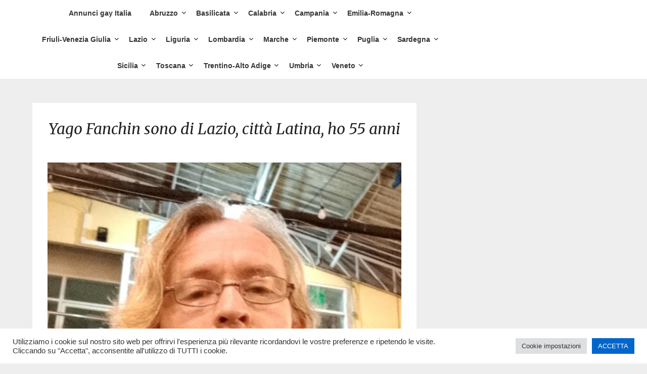

--- FILE ---
content_type: text/html; charset=UTF-8
request_url: https://sitiincontrigay.com/yago_fanchin-wbl04
body_size: 14016
content:
<!doctype html>
<html lang="it-IT"
	prefix="og: https://ogp.me/ns#" >
<head>
	<meta charset="UTF-8">
	<meta name="viewport" content="width=device-width, initial-scale=1">
	<link rel="profile" href="http://gmpg.org/xfn/11">
	<title>Yago Fanchin sono di Lazio, città Latina, ho 55 anni - Siti Incontri Gay</title>

		<!-- All in One SEO 4.1.4.5 -->
		<meta name="description" content="Iscriviti ora GRATIS per vedere più foto del profilo. Su di me Buongiorno! Il mio nome è Yago. Sono single 55 da un anno Bisessuale di Latina. Sono una persona socievole e comunicabile. Sono qui per incontrare ragazzi 27 a 40. Sto cercando un uomo che è amorevole. Mandami un messaggio Informazioni personali Età: 55..." />
		<meta name="robots" content="max-snippet:-1, max-image-preview:large, max-video-preview:-1" />
		<link rel="canonical" href="https://sitiincontrigay.com/yago_fanchin-wbl04" />
		<meta property="og:locale" content="it_IT" />
		<meta property="og:site_name" content="Siti Incontri Gay -" />
		<meta property="og:type" content="article" />
		<meta property="og:title" content="Yago Fanchin sono di Lazio, città Latina, ho 55 anni - Siti Incontri Gay" />
		<meta property="og:description" content="Iscriviti ora GRATIS per vedere più foto del profilo. Su di me Buongiorno! Il mio nome è Yago. Sono single 55 da un anno Bisessuale di Latina. Sono una persona socievole e comunicabile. Sono qui per incontrare ragazzi 27 a 40. Sto cercando un uomo che è amorevole. Mandami un messaggio Informazioni personali Età: 55..." />
		<meta property="og:url" content="https://sitiincontrigay.com/yago_fanchin-wbl04" />
		<meta property="article:published_time" content="2021-09-14T08:31:14+00:00" />
		<meta property="article:modified_time" content="2021-09-14T08:31:14+00:00" />
		<meta name="twitter:card" content="summary" />
		<meta name="twitter:domain" content="sitiincontrigay.com" />
		<meta name="twitter:title" content="Yago Fanchin sono di Lazio, città Latina, ho 55 anni - Siti Incontri Gay" />
		<meta name="twitter:description" content="Iscriviti ora GRATIS per vedere più foto del profilo. Su di me Buongiorno! Il mio nome è Yago. Sono single 55 da un anno Bisessuale di Latina. Sono una persona socievole e comunicabile. Sono qui per incontrare ragazzi 27 a 40. Sto cercando un uomo che è amorevole. Mandami un messaggio Informazioni personali Età: 55..." />
		<script type="application/ld+json" class="aioseo-schema">
			{"@context":"https:\/\/schema.org","@graph":[{"@type":"WebSite","@id":"https:\/\/sitiincontrigay.com\/#website","url":"https:\/\/sitiincontrigay.com\/","name":"Siti Incontri Gay","inLanguage":"it-IT","publisher":{"@id":"https:\/\/sitiincontrigay.com\/#organization"}},{"@type":"Organization","@id":"https:\/\/sitiincontrigay.com\/#organization","name":"siti incontri gay","url":"https:\/\/sitiincontrigay.com\/"},{"@type":"BreadcrumbList","@id":"https:\/\/sitiincontrigay.com\/yago_fanchin-wbl04#breadcrumblist","itemListElement":[{"@type":"ListItem","@id":"https:\/\/sitiincontrigay.com\/#listItem","position":1,"item":{"@type":"WebPage","@id":"https:\/\/sitiincontrigay.com\/","name":"Home","description":"Abruzzo Chieti L\u2019Aquila Montesilvano Pescara Teramo Basilicata Matera Potenza Calabria Cosenza Catanzaro Crotone Lamezia Terme Reggio Calabria Campania Acerra Afragola Avellino Aversa Battipaglia Benevento Caserta Casoria Castellammare Di Stabia Ercolano Giugliano In Campania Marano Di Napoli Napoli Portici Pozzuoli Salerno Torre Del Greco Emilia-Romagna Bologna Carpi Cesena Faenza Ferrara Forl\u00ec Imola Modena Parma Piacenza Ravenna...","url":"https:\/\/sitiincontrigay.com\/"}}]},{"@type":"Person","@id":"https:\/\/sitiincontrigay.com\/author\/anorlandi88#author","url":"https:\/\/sitiincontrigay.com\/author\/anorlandi88","name":"anorlandi88","image":{"@type":"ImageObject","@id":"https:\/\/sitiincontrigay.com\/yago_fanchin-wbl04#authorImage","url":"https:\/\/secure.gravatar.com\/avatar\/8cf73ec630d6aade54a473fbc3f636d0?s=96&d=mm&r=g","width":96,"height":96,"caption":"anorlandi88"}},{"@type":"WebPage","@id":"https:\/\/sitiincontrigay.com\/yago_fanchin-wbl04#webpage","url":"https:\/\/sitiincontrigay.com\/yago_fanchin-wbl04","name":"Yago Fanchin sono di Lazio, citt\u00e0 Latina, ho 55 anni - Siti Incontri Gay","description":"Iscriviti ora GRATIS per vedere pi\u00f9 foto del profilo. Su di me Buongiorno! Il mio nome \u00e8 Yago. Sono single 55 da un anno Bisessuale di Latina. Sono una persona socievole e comunicabile. Sono qui per incontrare ragazzi 27 a 40. Sto cercando un uomo che \u00e8 amorevole. Mandami un messaggio Informazioni personali Et\u00e0: 55...","inLanguage":"it-IT","isPartOf":{"@id":"https:\/\/sitiincontrigay.com\/#website"},"breadcrumb":{"@id":"https:\/\/sitiincontrigay.com\/yago_fanchin-wbl04#breadcrumblist"},"author":"https:\/\/sitiincontrigay.com\/author\/anorlandi88#author","creator":"https:\/\/sitiincontrigay.com\/author\/anorlandi88#author","image":{"@type":"ImageObject","@id":"https:\/\/sitiincontrigay.com\/#mainImage","url":"https:\/\/sitiincontrigay.com\/wp-content\/uploads\/2021\/09\/photo_yagofanchin_wbl04_BDVHYpF.jpg","width":674,"height":933},"primaryImageOfPage":{"@id":"https:\/\/sitiincontrigay.com\/yago_fanchin-wbl04#mainImage"},"datePublished":"2021-09-14T08:31:14+00:00","dateModified":"2021-09-14T08:31:14+00:00"},{"@type":"BlogPosting","@id":"https:\/\/sitiincontrigay.com\/yago_fanchin-wbl04#blogposting","name":"Yago Fanchin sono di Lazio, citt\u00e0 Latina, ho 55 anni - Siti Incontri Gay","description":"Iscriviti ora GRATIS per vedere pi\u00f9 foto del profilo. Su di me Buongiorno! Il mio nome \u00e8 Yago. Sono single 55 da un anno Bisessuale di Latina. Sono una persona socievole e comunicabile. Sono qui per incontrare ragazzi 27 a 40. Sto cercando un uomo che \u00e8 amorevole. Mandami un messaggio Informazioni personali Et\u00e0: 55...","inLanguage":"it-IT","headline":"Yago Fanchin sono di Lazio, citt\u00e0 Latina, ho 55 anni","author":{"@id":"https:\/\/sitiincontrigay.com\/author\/anorlandi88#author"},"publisher":{"@id":"https:\/\/sitiincontrigay.com\/#organization"},"datePublished":"2021-09-14T08:31:14+00:00","dateModified":"2021-09-14T08:31:14+00:00","articleSection":"Latina, Lazio","mainEntityOfPage":{"@id":"https:\/\/sitiincontrigay.com\/yago_fanchin-wbl04#webpage"},"isPartOf":{"@id":"https:\/\/sitiincontrigay.com\/yago_fanchin-wbl04#webpage"},"image":{"@type":"ImageObject","@id":"https:\/\/sitiincontrigay.com\/#articleImage","url":"https:\/\/sitiincontrigay.com\/wp-content\/uploads\/2021\/09\/photo_yagofanchin_wbl04_BDVHYpF.jpg","width":674,"height":933}}]}
		</script>
		<!-- All in One SEO -->

<link rel='dns-prefetch' href='//fonts.googleapis.com' />
<link rel='dns-prefetch' href='//s.w.org' />
<link rel="alternate" type="application/rss+xml" title="Siti Incontri Gay &raquo; Feed" href="https://sitiincontrigay.com/feed" />
<link rel="alternate" type="application/rss+xml" title="Siti Incontri Gay &raquo; Feed dei commenti" href="https://sitiincontrigay.com/comments/feed" />
        <meta name="robots" content="index,follow">
        <link rel="alternate" type="application/rss+xml" title="Siti Incontri Gay &raquo; Yago Fanchin sono di Lazio, città Latina, ho 55 anni Feed dei commenti" href="https://sitiincontrigay.com/yago_fanchin-wbl04/feed" />
		<!-- This site uses the Google Analytics by MonsterInsights plugin v8.0.0 - Using Analytics tracking - https://www.monsterinsights.com/ -->
		<!-- Note: MonsterInsights is not currently configured on this site. The site owner needs to authenticate with Google Analytics in the MonsterInsights settings panel. -->
					<!-- No UA code set -->
				<!-- / Google Analytics by MonsterInsights -->
				<script type="text/javascript">
			window._wpemojiSettings = {"baseUrl":"https:\/\/s.w.org\/images\/core\/emoji\/13.0.0\/72x72\/","ext":".png","svgUrl":"https:\/\/s.w.org\/images\/core\/emoji\/13.0.0\/svg\/","svgExt":".svg","source":{"concatemoji":"https:\/\/sitiincontrigay.com\/wp-includes\/js\/wp-emoji-release.min.js?ver=5.5.17"}};
			!function(e,a,t){var n,r,o,i=a.createElement("canvas"),p=i.getContext&&i.getContext("2d");function s(e,t){var a=String.fromCharCode;p.clearRect(0,0,i.width,i.height),p.fillText(a.apply(this,e),0,0);e=i.toDataURL();return p.clearRect(0,0,i.width,i.height),p.fillText(a.apply(this,t),0,0),e===i.toDataURL()}function c(e){var t=a.createElement("script");t.src=e,t.defer=t.type="text/javascript",a.getElementsByTagName("head")[0].appendChild(t)}for(o=Array("flag","emoji"),t.supports={everything:!0,everythingExceptFlag:!0},r=0;r<o.length;r++)t.supports[o[r]]=function(e){if(!p||!p.fillText)return!1;switch(p.textBaseline="top",p.font="600 32px Arial",e){case"flag":return s([127987,65039,8205,9895,65039],[127987,65039,8203,9895,65039])?!1:!s([55356,56826,55356,56819],[55356,56826,8203,55356,56819])&&!s([55356,57332,56128,56423,56128,56418,56128,56421,56128,56430,56128,56423,56128,56447],[55356,57332,8203,56128,56423,8203,56128,56418,8203,56128,56421,8203,56128,56430,8203,56128,56423,8203,56128,56447]);case"emoji":return!s([55357,56424,8205,55356,57212],[55357,56424,8203,55356,57212])}return!1}(o[r]),t.supports.everything=t.supports.everything&&t.supports[o[r]],"flag"!==o[r]&&(t.supports.everythingExceptFlag=t.supports.everythingExceptFlag&&t.supports[o[r]]);t.supports.everythingExceptFlag=t.supports.everythingExceptFlag&&!t.supports.flag,t.DOMReady=!1,t.readyCallback=function(){t.DOMReady=!0},t.supports.everything||(n=function(){t.readyCallback()},a.addEventListener?(a.addEventListener("DOMContentLoaded",n,!1),e.addEventListener("load",n,!1)):(e.attachEvent("onload",n),a.attachEvent("onreadystatechange",function(){"complete"===a.readyState&&t.readyCallback()})),(n=t.source||{}).concatemoji?c(n.concatemoji):n.wpemoji&&n.twemoji&&(c(n.twemoji),c(n.wpemoji)))}(window,document,window._wpemojiSettings);
		</script>
		<style type="text/css">
img.wp-smiley,
img.emoji {
	display: inline !important;
	border: none !important;
	box-shadow: none !important;
	height: 1em !important;
	width: 1em !important;
	margin: 0 .07em !important;
	vertical-align: -0.1em !important;
	background: none !important;
	padding: 0 !important;
}
</style>
	<link rel='stylesheet' id='wp-block-library-css'  href='https://sitiincontrigay.com/wp-includes/css/dist/block-library/style.min.css?ver=5.5.17' type='text/css' media='all' />
<link rel='stylesheet' id='contact-form-7-css'  href='https://sitiincontrigay.com/wp-content/plugins/contact-form-7/includes/css/styles.css?ver=5.4.2' type='text/css' media='all' />
<link rel='stylesheet' id='cookie-law-info-css'  href='https://sitiincontrigay.com/wp-content/plugins/cookie-law-info/public/css/cookie-law-info-public.css?ver=2.0.5' type='text/css' media='all' />
<link rel='stylesheet' id='cookie-law-info-gdpr-css'  href='https://sitiincontrigay.com/wp-content/plugins/cookie-law-info/public/css/cookie-law-info-gdpr.css?ver=2.0.5' type='text/css' media='all' />
<link rel='stylesheet' id='photographers-corner-parent-style-css'  href='https://sitiincontrigay.com/wp-content/themes/imagegridly/style.css?ver=5.5.17' type='text/css' media='all' />
<link rel='stylesheet' id='photographers-corner-google-fonts-css'  href='//fonts.googleapis.com/css?family=Open+Sans%3A400%2C600%7CMerriweather%3A400i&#038;ver=5.5.17' type='text/css' media='all' />
<link rel='stylesheet' id='font-awesome-css'  href='https://sitiincontrigay.com/wp-content/themes/imagegridly/css/font-awesome.min.css?ver=5.5.17' type='text/css' media='all' />
<link rel='stylesheet' id='imagegridly-style-css'  href='https://sitiincontrigay.com/wp-content/themes/photographers-corner/style.css?ver=5.5.17' type='text/css' media='all' />
<link rel='stylesheet' id='imagegridly-google-fonts-css'  href='//fonts.googleapis.com/css?family=Lato%3A300%2C400%2C700%2C900&#038;ver=5.5.17' type='text/css' media='all' />
<script type='text/javascript' src='https://sitiincontrigay.com/wp-includes/js/jquery/jquery.js?ver=1.12.4-wp' id='jquery-core-js'></script>
<script type='text/javascript' id='cookie-law-info-js-extra'>
/* <![CDATA[ */
var Cli_Data = {"nn_cookie_ids":[],"cookielist":[],"non_necessary_cookies":[],"ccpaEnabled":"","ccpaRegionBased":"","ccpaBarEnabled":"","strictlyEnabled":["necessary","obligatoire"],"ccpaType":"gdpr","js_blocking":"1","custom_integration":"","triggerDomRefresh":"","secure_cookies":""};
var cli_cookiebar_settings = {"animate_speed_hide":"500","animate_speed_show":"500","background":"#FFF","border":"#b1a6a6c2","border_on":"","button_1_button_colour":"#61a229","button_1_button_hover":"#4e8221","button_1_link_colour":"#fff","button_1_as_button":"1","button_1_new_win":"","button_2_button_colour":"#333","button_2_button_hover":"#292929","button_2_link_colour":"#444","button_2_as_button":"","button_2_hidebar":"","button_3_button_colour":"#dedfe0","button_3_button_hover":"#b2b2b3","button_3_link_colour":"#333333","button_3_as_button":"1","button_3_new_win":"","button_4_button_colour":"#dedfe0","button_4_button_hover":"#b2b2b3","button_4_link_colour":"#333333","button_4_as_button":"1","button_7_button_colour":"#0066cc","button_7_button_hover":"#0052a3","button_7_link_colour":"#fff","button_7_as_button":"1","button_7_new_win":"","font_family":"inherit","header_fix":"","notify_animate_hide":"1","notify_animate_show":"","notify_div_id":"#cookie-law-info-bar","notify_position_horizontal":"right","notify_position_vertical":"bottom","scroll_close":"","scroll_close_reload":"","accept_close_reload":"","reject_close_reload":"","showagain_tab":"","showagain_background":"#fff","showagain_border":"#000","showagain_div_id":"#cookie-law-info-again","showagain_x_position":"100px","text":"#333333","show_once_yn":"","show_once":"10000","logging_on":"","as_popup":"","popup_overlay":"1","bar_heading_text":"","cookie_bar_as":"banner","popup_showagain_position":"bottom-right","widget_position":"left"};
var log_object = {"ajax_url":"https:\/\/sitiincontrigay.com\/wp-admin\/admin-ajax.php"};
/* ]]> */
</script>
<script type='text/javascript' src='https://sitiincontrigay.com/wp-content/plugins/cookie-law-info/public/js/cookie-law-info-public.js?ver=2.0.5' id='cookie-law-info-js'></script>
<link rel="https://api.w.org/" href="https://sitiincontrigay.com/wp-json/" /><link rel="alternate" type="application/json" href="https://sitiincontrigay.com/wp-json/wp/v2/posts/151884" /><link rel="EditURI" type="application/rsd+xml" title="RSD" href="https://sitiincontrigay.com/xmlrpc.php?rsd" />
<link rel="wlwmanifest" type="application/wlwmanifest+xml" href="https://sitiincontrigay.com/wp-includes/wlwmanifest.xml" /> 
<link rel='prev' title='Sono Cosimo Cabona, ho 42 anni, sono di Lazio, città Latina' href='https://sitiincontrigay.com/cosimo_cabona-san1' />
<link rel='next' title='Cosimo Lascialfari, soprannome Guddibegg, 59 anni, sono di Lazio, città Latina' href='https://sitiincontrigay.com/cosimo_lascialfari-guddibegg' />
<meta name="generator" content="WordPress 5.5.17" />
<link rel='shortlink' href='https://sitiincontrigay.com/?p=151884' />
<link rel="alternate" type="application/json+oembed" href="https://sitiincontrigay.com/wp-json/oembed/1.0/embed?url=https%3A%2F%2Fsitiincontrigay.com%2Fyago_fanchin-wbl04" />
<link rel="alternate" type="text/xml+oembed" href="https://sitiincontrigay.com/wp-json/oembed/1.0/embed?url=https%3A%2F%2Fsitiincontrigay.com%2Fyago_fanchin-wbl04&#038;format=xml" />
		<style type="text/css">
										.entry-date, .post-data-text {display:none;}
									.site-title a, .site-description { color: ; }
			.sheader { background-color:  !important; }
			.main-navigation ul li a, .main-navigation ul li .sub-arrow, .super-menu .toggle-mobile-menu,.toggle-mobile-menu:before, .mobile-menu-active .smenu-hide { color: ; }
			#smobile-menu.show .main-navigation ul ul.children.active, #smobile-menu.show .main-navigation ul ul.sub-menu.active, #smobile-menu.show .main-navigation ul li, .smenu-hide.toggle-mobile-menu.menu-toggle, #smobile-menu.show .main-navigation ul li, .primary-menu ul li ul.children li, .primary-menu ul li ul.sub-menu li, .primary-menu .pmenu, .super-menu { border-color: ; border-bottom-color: ; }
			#secondary .widget h3, #secondary .widget h3 a, #secondary .widget h4, #secondary .widget h1, #secondary .widget h2, #secondary .widget h5, #secondary .widget h6, #secondary .widget h4 a { color: ; }
			#secondary .widget a, #secondary a, #secondary .widget li a , #secondary span.sub-arrow{ color: ; }

			#secondary .widget a, #secondary a, #secondary .widget li a , #secondary span.sub-arrow{ color: ; }
			.logo-container .logofont, .super-menu-inner a.logofont { color: ; }
		</style>
	<link rel="pingback" href="https://sitiincontrigay.com/xmlrpc.php">
		<style type="text/css">
		body, .site, .swidgets-wrap h3, .post-data-text { background: ; }
		.site-title a, .site-description { color: ; }
		.sheader { background-color:  !important; }
		.main-navigation ul li a, .main-navigation ul li .sub-arrow, .super-menu .toggle-mobile-menu,.toggle-mobile-menu:before, .mobile-menu-active .smenu-hide { color: ; }
		#smobile-menu.show .main-navigation ul ul.children.active, #smobile-menu.show .main-navigation ul ul.sub-menu.active, #smobile-menu.show .main-navigation ul li, .smenu-hide.toggle-mobile-menu.menu-toggle, #smobile-menu.show .main-navigation ul li, .primary-menu ul li ul.children li, .primary-menu ul li ul.sub-menu li, .primary-menu .pmenu, .super-menu { border-color: ; border-bottom-color: ; }
		#secondary .widget h3, #secondary .widget h3 a, #secondary .widget h4, #secondary .widget h1, #secondary .widget h2, #secondary .widget h5, #secondary .widget h6, #secondary .widget h4 a { color: ; }
		#secondary .widget a, #secondary a, #secondary .widget li a , #secondary span.sub-arrow{ color: ; }
		#secondary, #secondary .widget, #secondary .widget p, #secondary .widget li, .widget time.rpwe-time.published { color: ; }
		#secondary .swidgets-wrap, #secondary .widget ul li, .featured-sidebar .search-field { border-color: ; }
		.site-info, .footer-column-three input.search-submit, .footer-column-three p, .footer-column-three li, .footer-column-three td, .footer-column-three th, .footer-column-three caption { color: ; }
		.footer-column-three h3, .footer-column-three h4, .footer-column-three h5, .footer-column-three h6, .footer-column-three h1, .footer-column-three h2, .footer-column-three h4, .footer-column-three h3 a { color: ; }
		.footer-column-three a, .footer-column-three li a, .footer-column-three .widget a, .footer-column-three .sub-arrow { color: ; }
		.footer-column-three h3:after { background: ; }
		.site-info, .widget ul li, .footer-column-three input.search-field, .footer-column-three input.search-submit { border-color: ; }
		.site-footer { background-color: ; }
		.content-wrapper h2.entry-title a, .content-wrapper h2.entry-title a:hover, .content-wrapper h2.entry-title a:active, .content-wrapper h2.entry-title a:focus, .archive .page-header h1, .blogposts-list h2 a, .blogposts-list h2 a:hover, .blogposts-list h2 a:active, .search-results h1.page-title { color: ; }
		.blogposts-list .post-data-text, .blogposts-list .post-data-text a, .content-wrapper .post-data-text *{ color: ; }
		.blogposts-list p { color: ; }
		.page-numbers li a, .blogposts-list .blogpost-button { background: ; }
		.page-numbers li a, .blogposts-list .blogpost-button, span.page-numbers.dots, .page-numbers.current, .page-numbers li a:hover { color: ; }
		.archive .page-header h1, .search-results h1.page-title, .blogposts-list.fbox, span.page-numbers.dots, .page-numbers li a, .page-numbers.current { border-color: ; }
		.blogposts-list .post-data-divider { background: ; }
		.page .comments-area .comment-author, .page .comments-area .comment-author a, .page .comments-area .comments-title, .page .content-area h1, .page .content-area h2, .page .content-area h3, .page .content-area h4, .page .content-area h5, .page .content-area h6, .page .content-area th, .single  .comments-area .comment-author, .single .comments-area .comment-author a, .single .comments-area .comments-title, .single .content-area h1, .single .content-area h2, .single .content-area h3, .single .content-area h4, .single .content-area h5, .single .content-area h6, .single .content-area th, .search-no-results h1, .error404 h1 { color: ; }
		.single .post-data-text, .page .post-data-text, .page .post-data-text a, .single .post-data-text a, .comments-area .comment-meta .comment-metadata a, .single .post-data-text * { color: ; }
		.page .content-area p, .page article, .page .content-area table, .page .content-area dd, .page .content-area dt, .page .content-area address, .page .content-area .entry-content, .page .content-area li, .page .content-area ol, .single .content-area p, .single article, .single .content-area table, .single .content-area dd, .single .content-area dt, .single .content-area address, .single .entry-content, .single .content-area li, .single .content-area ol, .search-no-results .page-content p { color: ; }
		.single .entry-content a, .page .entry-content a, .comment-content a, .comments-area .reply a, .logged-in-as a, .comments-area .comment-respond a { color: ; }
		.comments-area p.form-submit input { background: ; }
		.error404 .page-content p, .error404 input.search-submit, .search-no-results input.search-submit { color: ; }
		.page .comments-area, .page article.fbox, .page article tr, .page .comments-area ol.comment-list ol.children li, .page .comments-area ol.comment-list .comment, .single .comments-area, .single article.fbox, .single article tr, .comments-area ol.comment-list ol.children li, .comments-area ol.comment-list .comment, .error404 main#main, .error404 .search-form label, .search-no-results .search-form label, .error404 input.search-submit, .search-no-results input.search-submit, .error404 main#main, .search-no-results section.fbox.no-results.not-found{ border-color: ; }
		.single .post-data-divider, .page .post-data-divider { background: ; }
		.single .comments-area p.form-submit input, .page .comments-area p.form-submit input { color: ; }
		.bottom-header-wrapper { padding-top: px; }
		.bottom-header-wrapper { padding-bottom: px; }
		.bottom-header-wrapper { background: ; }
		.bottom-header-wrapper *{ color: ; }
		.header-widget a, .header-widget li a, .header-widget i.fa { color: ; }
		.header-widget, .header-widget p, .header-widget li, .header-widget .textwidget { color: ; }
		.header-widget .widget-title, .header-widget h1, .header-widget h3, .header-widget h2, .header-widget h4, .header-widget h5, .header-widget h6{ color: ; }
		.header-widget.swidgets-wrap, .header-widget ul li, .header-widget .search-field { border-color: ; }
		.bottom-header-title, .bottom-header-paragraph{ color: ; }
		#secondary .widget-title-lines:after, #secondary .widget-title-lines:before { background: ; }
		.header-widgets-wrapper .swidgets-wrap{ background: ; }
		.top-nav-wrapper, .primary-menu .pmenu, .super-menu, #smobile-menu, .primary-menu ul li ul.children, .primary-menu ul li ul.sub-menu { background-color: ; }
		#secondary .widget li, #secondary input.search-field, #secondary div#calendar_wrap, #secondary .tagcloud, #secondary .textwidget{ background: ; }
		#secondary .swidget { border-color: ; }
		.archive article.fbox, .search-results article.fbox, .blog article.fbox { background: ; }
		.comments-area, .single article.fbox, .page article.fbox { background: ; }


.page-numbers li a, .page-numbers.current{ background: ; }
.featured-img-box .entry-date { color: ; }
.featured-img-box .img-colors .entry-date { color: ; }
.featured-img-box h2 { color: ; }
.featured-img-box .img-colors h2 { color: ; }






		</style>
				<style type="text/css">


	.site-title a,
		.site-description,
		.logofont {
			color: #blank;
		}

		a.logofont {
		position: absolute;
		clip: rect(1px, 1px, 1px, 1px);
		display:none;
	}
	
		"
				a.logofont{
			position: absolute;
			clip: rect(1px, 1px, 1px, 1px);
			display:none;
		}
				</style>
		<link rel="icon" href="https://sitiincontrigay.com/wp-content/uploads/2021/09/cropped-favicon-512x512-1-32x32.png" sizes="32x32" />
<link rel="icon" href="https://sitiincontrigay.com/wp-content/uploads/2021/09/cropped-favicon-512x512-1-192x192.png" sizes="192x192" />
<link rel="apple-touch-icon" href="https://sitiincontrigay.com/wp-content/uploads/2021/09/cropped-favicon-512x512-1-180x180.png" />
<meta name="msapplication-TileImage" content="https://sitiincontrigay.com/wp-content/uploads/2021/09/cropped-favicon-512x512-1-270x270.png" />
		<style type="text/css" id="wp-custom-css">
			.my-annunci-layout>li {
	list-style-type: none;
	display: inline-block;
	margin: 0.1em 0.5em;
}

.my-annunci-layout {
	display: block;
	float: none;
	text-align: center;
	padding: 0.5em 0.5em 0 0.5em;
}

#all-regions, .region, .cities {
  list-style-type: none !important;
  text-align: center !important;
  padding: 0 !important;
}

.region{
  display: inline-block !important;
  -webkit-box-shadow: 5px 5px 10px 0px #3B1E27 !important; 
  box-shadow: 5px 5px 10px 0px #3B1E27 !important;
  margin: 10px !important;
}

.cities>li {
  display: inline-block !important;
  margin: 10px !important;
  padding: 0 !important;
} 

.region>a {
  display: block !important;
  color: white !important;
  background-color:#06C !important;
  text-decoration: none !important;
  font-size: 130% !important;
}

.cities>li>a {
  text-decoration: none !important;
  text-align: center !important;
  display: block !important;
  color: #3B1E27 !important;
  font-size: 110% !important;
}

.region{
	width: 90%;
}

		</style>
		</head>

<body class="post-template-default single single-post postid-151884 single-format-standard masthead-fixed">
	<a class="skip-link screen-reader-text" href="#content">Skip to content</a>

	<div id="page" class="site">

		<header id="masthead" class="sheader site-header clearfix">
			<nav id="primary-site-navigation" class="primary-menu main-navigation clearfix">

				<a href="#" id="pull" class="smenu-hide toggle-mobile-menu menu-toggle" aria-controls="secondary-menu" aria-expanded="false">Menu</a>
				<div class="top-nav-wrapper">
					<div class="content-wrap">
						<div class="logo-container"> 

																<a class="logofont" href="https://sitiincontrigay.com/" rel="home">Siti Incontri Gay</a>
															</div>
							<div class="center-main-menu">
								<div class="menu-main-container"><ul id="primary-menu" class="pmenu"><li id="menu-item-197029" class="menu-item menu-item-type-post_type menu-item-object-page menu-item-home menu-item-197029"><a href="https://sitiincontrigay.com/">Annunci gay Italia</a></li>
<li id="menu-item-145758" class="menu-item menu-item-type-taxonomy menu-item-object-category menu-item-has-children menu-item-145758"><a href="https://sitiincontrigay.com/abruzzo">Abruzzo</a>
<ul class="sub-menu">
	<li id="menu-item-145824" class="menu-item menu-item-type-taxonomy menu-item-object-category menu-item-145824"><a href="https://sitiincontrigay.com/abruzzo/chieti">Chieti</a></li>
	<li id="menu-item-145932" class="menu-item menu-item-type-taxonomy menu-item-object-category menu-item-145932"><a href="https://sitiincontrigay.com/abruzzo/laquila">L&#8217;Aquila</a></li>
	<li id="menu-item-145935" class="menu-item menu-item-type-taxonomy menu-item-object-category menu-item-145935"><a href="https://sitiincontrigay.com/abruzzo/montesilvano">Montesilvano</a></li>
	<li id="menu-item-145786" class="menu-item menu-item-type-taxonomy menu-item-object-category menu-item-145786"><a href="https://sitiincontrigay.com/abruzzo/pescara">Pescara</a></li>
	<li id="menu-item-145814" class="menu-item menu-item-type-taxonomy menu-item-object-category menu-item-145814"><a href="https://sitiincontrigay.com/abruzzo/teramo">Teramo</a></li>
</ul>
</li>
<li id="menu-item-145947" class="menu-item menu-item-type-taxonomy menu-item-object-category menu-item-has-children menu-item-145947"><a href="https://sitiincontrigay.com/basilicata">Basilicata</a>
<ul class="sub-menu">
	<li id="menu-item-145956" class="menu-item menu-item-type-taxonomy menu-item-object-category menu-item-145956"><a href="https://sitiincontrigay.com/basilicata/matera">Matera</a></li>
	<li id="menu-item-145964" class="menu-item menu-item-type-taxonomy menu-item-object-category menu-item-145964"><a href="https://sitiincontrigay.com/basilicata/potenza">Potenza</a></li>
</ul>
</li>
<li id="menu-item-145973" class="menu-item menu-item-type-taxonomy menu-item-object-category menu-item-has-children menu-item-145973"><a href="https://sitiincontrigay.com/calabria">Calabria</a>
<ul class="sub-menu">
	<li id="menu-item-145980" class="menu-item menu-item-type-taxonomy menu-item-object-category menu-item-145980"><a href="https://sitiincontrigay.com/calabria/cosenza">Cosenza</a></li>
	<li id="menu-item-145989" class="menu-item menu-item-type-taxonomy menu-item-object-category menu-item-145989"><a href="https://sitiincontrigay.com/calabria/catanzaro">Catanzaro</a></li>
	<li id="menu-item-145995" class="menu-item menu-item-type-taxonomy menu-item-object-category menu-item-145995"><a href="https://sitiincontrigay.com/calabria/crotone">Crotone</a></li>
	<li id="menu-item-146003" class="menu-item menu-item-type-taxonomy menu-item-object-category menu-item-146003"><a href="https://sitiincontrigay.com/calabria/lamezia-terme">Lamezia Terme</a></li>
	<li id="menu-item-145991" class="menu-item menu-item-type-taxonomy menu-item-object-category menu-item-145991"><a href="https://sitiincontrigay.com/calabria/reggio-calabria">Reggio Calabria</a></li>
</ul>
</li>
<li id="menu-item-146021" class="menu-item menu-item-type-taxonomy menu-item-object-category menu-item-has-children menu-item-146021"><a href="https://sitiincontrigay.com/campania">Campania</a>
<ul class="sub-menu">
	<li id="menu-item-146662" class="menu-item menu-item-type-taxonomy menu-item-object-category menu-item-146662"><a href="https://sitiincontrigay.com/campania/acerra">Acerra</a></li>
	<li id="menu-item-146668" class="menu-item menu-item-type-taxonomy menu-item-object-category menu-item-146668"><a href="https://sitiincontrigay.com/campania/afragola">Afragola</a></li>
	<li id="menu-item-146100" class="menu-item menu-item-type-taxonomy menu-item-object-category menu-item-146100"><a href="https://sitiincontrigay.com/campania/avellino">Avellino</a></li>
	<li id="menu-item-146103" class="menu-item menu-item-type-taxonomy menu-item-object-category menu-item-146103"><a href="https://sitiincontrigay.com/campania/aversa">Aversa</a></li>
	<li id="menu-item-146109" class="menu-item menu-item-type-taxonomy menu-item-object-category menu-item-146109"><a href="https://sitiincontrigay.com/campania/battipaglia">Battipaglia</a></li>
	<li id="menu-item-146047" class="menu-item menu-item-type-taxonomy menu-item-object-category menu-item-146047"><a href="https://sitiincontrigay.com/campania/benevento">Benevento</a></li>
	<li id="menu-item-146042" class="menu-item menu-item-type-taxonomy menu-item-object-category menu-item-146042"><a href="https://sitiincontrigay.com/campania/caserta">Caserta</a></li>
	<li id="menu-item-146687" class="menu-item menu-item-type-taxonomy menu-item-object-category menu-item-146687"><a href="https://sitiincontrigay.com/campania/casoria">Casoria</a></li>
	<li id="menu-item-146694" class="menu-item menu-item-type-taxonomy menu-item-object-category menu-item-146694"><a href="https://sitiincontrigay.com/campania/castellammare-di-stabia">Castellammare Di Stabia</a></li>
	<li id="menu-item-146706" class="menu-item menu-item-type-taxonomy menu-item-object-category menu-item-146706"><a href="https://sitiincontrigay.com/campania/ercolano">Ercolano</a></li>
	<li id="menu-item-146712" class="menu-item menu-item-type-taxonomy menu-item-object-category menu-item-146712"><a href="https://sitiincontrigay.com/campania/giugliano-in-campania">Giugliano In Campania</a></li>
	<li id="menu-item-146723" class="menu-item menu-item-type-taxonomy menu-item-object-category menu-item-146723"><a href="https://sitiincontrigay.com/campania/marano-di-napoli">Marano Di Napoli</a></li>
	<li id="menu-item-146029" class="menu-item menu-item-type-taxonomy menu-item-object-category menu-item-146029"><a href="https://sitiincontrigay.com/campania/napoli">Napoli</a></li>
	<li id="menu-item-146124" class="menu-item menu-item-type-taxonomy menu-item-object-category menu-item-146124"><a href="https://sitiincontrigay.com/campania/portici">Portici</a></li>
	<li id="menu-item-146116" class="menu-item menu-item-type-taxonomy menu-item-object-category menu-item-146116"><a href="https://sitiincontrigay.com/campania/pozzuoli">Pozzuoli</a></li>
	<li id="menu-item-146033" class="menu-item menu-item-type-taxonomy menu-item-object-category menu-item-146033"><a href="https://sitiincontrigay.com/campania/salerno">Salerno</a></li>
	<li id="menu-item-146750" class="menu-item menu-item-type-taxonomy menu-item-object-category menu-item-146750"><a href="https://sitiincontrigay.com/campania/torre-del-greco">Torre Del Greco</a></li>
</ul>
</li>
<li id="menu-item-146860" class="menu-item menu-item-type-taxonomy menu-item-object-category menu-item-has-children menu-item-146860"><a href="https://sitiincontrigay.com/emilia-romagna">Emilia-Romagna</a>
<ul class="sub-menu">
	<li id="menu-item-146867" class="menu-item menu-item-type-taxonomy menu-item-object-category menu-item-146867"><a href="https://sitiincontrigay.com/emilia-romagna/bologna">Bologna</a></li>
	<li id="menu-item-146869" class="menu-item menu-item-type-taxonomy menu-item-object-category menu-item-146869"><a href="https://sitiincontrigay.com/emilia-romagna/carpi">Carpi</a></li>
	<li id="menu-item-146876" class="menu-item menu-item-type-taxonomy menu-item-object-category menu-item-146876"><a href="https://sitiincontrigay.com/emilia-romagna/cesena">Cesena</a></li>
	<li id="menu-item-146883" class="menu-item menu-item-type-taxonomy menu-item-object-category menu-item-146883"><a href="https://sitiincontrigay.com/emilia-romagna/faenza">Faenza</a></li>
	<li id="menu-item-146888" class="menu-item menu-item-type-taxonomy menu-item-object-category menu-item-146888"><a href="https://sitiincontrigay.com/emilia-romagna/ferrara">Ferrara</a></li>
	<li id="menu-item-146890" class="menu-item menu-item-type-taxonomy menu-item-object-category menu-item-146890"><a href="https://sitiincontrigay.com/emilia-romagna/forli">Forlì</a></li>
	<li id="menu-item-146915" class="menu-item menu-item-type-taxonomy menu-item-object-category menu-item-146915"><a href="https://sitiincontrigay.com/emilia-romagna/imola">Imola</a></li>
	<li id="menu-item-146922" class="menu-item menu-item-type-taxonomy menu-item-object-category menu-item-146922"><a href="https://sitiincontrigay.com/emilia-romagna/modena">Modena</a></li>
	<li id="menu-item-146929" class="menu-item menu-item-type-taxonomy menu-item-object-category menu-item-146929"><a href="https://sitiincontrigay.com/emilia-romagna/parma">Parma</a></li>
	<li id="menu-item-146932" class="menu-item menu-item-type-taxonomy menu-item-object-category menu-item-146932"><a href="https://sitiincontrigay.com/emilia-romagna/piacenza">Piacenza</a></li>
	<li id="menu-item-146938" class="menu-item menu-item-type-taxonomy menu-item-object-category menu-item-146938"><a href="https://sitiincontrigay.com/friuli-venezia-giulia/pordenone">Pordenone</a></li>
	<li id="menu-item-146943" class="menu-item menu-item-type-taxonomy menu-item-object-category menu-item-146943"><a href="https://sitiincontrigay.com/emilia-romagna/ravenna">Ravenna</a></li>
	<li id="menu-item-146948" class="menu-item menu-item-type-taxonomy menu-item-object-category menu-item-146948"><a href="https://sitiincontrigay.com/emilia-romagna/reggio-emilia">Reggio Emilia</a></li>
</ul>
</li>
<li id="menu-item-146986" class="menu-item menu-item-type-taxonomy menu-item-object-category menu-item-has-children menu-item-146986"><a href="https://sitiincontrigay.com/friuli-venezia-giulia">Friuli-Venezia Giulia</a>
<ul class="sub-menu">
	<li id="menu-item-146994" class="menu-item menu-item-type-taxonomy menu-item-object-category menu-item-146994"><a href="https://sitiincontrigay.com/emilia-romagna/rimini">Rimini</a></li>
	<li id="menu-item-146998" class="menu-item menu-item-type-taxonomy menu-item-object-category menu-item-146998"><a href="https://sitiincontrigay.com/friuli-venezia-giulia/trieste">Trieste</a></li>
	<li id="menu-item-147001" class="menu-item menu-item-type-taxonomy menu-item-object-category menu-item-147001"><a href="https://sitiincontrigay.com/friuli-venezia-giulia/udine">Udine</a></li>
</ul>
</li>
<li id="menu-item-147018" class="menu-item menu-item-type-taxonomy menu-item-object-category current-post-ancestor current-menu-parent current-post-parent menu-item-has-children menu-item-147018"><a href="https://sitiincontrigay.com/lazio">Lazio</a>
<ul class="sub-menu">
	<li id="menu-item-147056" class="menu-item menu-item-type-taxonomy menu-item-object-category menu-item-147056"><a href="https://sitiincontrigay.com/lazio/anzio">Anzio</a></li>
	<li id="menu-item-147065" class="menu-item menu-item-type-taxonomy menu-item-object-category menu-item-147065"><a href="https://sitiincontrigay.com/lazio/aprilia">Aprilia</a></li>
	<li id="menu-item-147068" class="menu-item menu-item-type-taxonomy menu-item-object-category menu-item-147068"><a href="https://sitiincontrigay.com/lazio/ardea">Ardea</a></li>
	<li id="menu-item-147071" class="menu-item menu-item-type-taxonomy menu-item-object-category menu-item-147071"><a href="https://sitiincontrigay.com/lazio/civitavecchia">Civitavecchia</a></li>
	<li id="menu-item-147076" class="menu-item menu-item-type-taxonomy menu-item-object-category menu-item-147076"><a href="https://sitiincontrigay.com/lazio/fiumicino">Fiumicino</a></li>
	<li id="menu-item-147084" class="menu-item menu-item-type-taxonomy menu-item-object-category current-post-ancestor current-menu-parent current-post-parent menu-item-147084"><a href="https://sitiincontrigay.com/lazio/latina">Latina</a></li>
	<li id="menu-item-147091" class="menu-item menu-item-type-taxonomy menu-item-object-category menu-item-147091"><a href="https://sitiincontrigay.com/lazio/nettuno">Nettuno</a></li>
	<li id="menu-item-147098" class="menu-item menu-item-type-taxonomy menu-item-object-category menu-item-147098"><a href="https://sitiincontrigay.com/lazio/pomezia">Pomezia</a></li>
	<li id="menu-item-147105" class="menu-item menu-item-type-taxonomy menu-item-object-category menu-item-147105"><a href="https://sitiincontrigay.com/lazio/roma">Roma</a></li>
	<li id="menu-item-147109" class="menu-item menu-item-type-taxonomy menu-item-object-category menu-item-147109"><a href="https://sitiincontrigay.com/lazio/tivoli">Tivoli</a></li>
	<li id="menu-item-147131" class="menu-item menu-item-type-taxonomy menu-item-object-category menu-item-147131"><a href="https://sitiincontrigay.com/lazio/velletri">Velletri</a></li>
	<li id="menu-item-147141" class="menu-item menu-item-type-taxonomy menu-item-object-category menu-item-147141"><a href="https://sitiincontrigay.com/lazio/viterbo">Viterbo</a></li>
</ul>
</li>
<li id="menu-item-147207" class="menu-item menu-item-type-taxonomy menu-item-object-category menu-item-has-children menu-item-147207"><a href="https://sitiincontrigay.com/liguria">Liguria</a>
<ul class="sub-menu">
	<li id="menu-item-147213" class="menu-item menu-item-type-taxonomy menu-item-object-category menu-item-147213"><a href="https://sitiincontrigay.com/liguria/genova">Genova</a></li>
	<li id="menu-item-147218" class="menu-item menu-item-type-taxonomy menu-item-object-category menu-item-147218"><a href="https://sitiincontrigay.com/liguria/la-spezia">La Spezia</a></li>
	<li id="menu-item-147246" class="menu-item menu-item-type-taxonomy menu-item-object-category menu-item-147246"><a href="https://sitiincontrigay.com/liguria/sanremo">Sanremo</a></li>
	<li id="menu-item-147251" class="menu-item menu-item-type-taxonomy menu-item-object-category menu-item-147251"><a href="https://sitiincontrigay.com/liguria/savona">Savona</a></li>
</ul>
</li>
<li id="menu-item-147568" class="menu-item menu-item-type-taxonomy menu-item-object-category menu-item-has-children menu-item-147568"><a href="https://sitiincontrigay.com/lombardia">Lombardia</a>
<ul class="sub-menu">
	<li id="menu-item-147579" class="menu-item menu-item-type-taxonomy menu-item-object-category menu-item-147579"><a href="https://sitiincontrigay.com/lombardia/bergamo">Bergamo</a></li>
	<li id="menu-item-147584" class="menu-item menu-item-type-taxonomy menu-item-object-category menu-item-147584"><a href="https://sitiincontrigay.com/lombardia/brescia">Brescia</a></li>
	<li id="menu-item-147589" class="menu-item menu-item-type-taxonomy menu-item-object-category menu-item-147589"><a href="https://sitiincontrigay.com/lombardia/busto-arsizio">Busto Arsizio</a></li>
	<li id="menu-item-147593" class="menu-item menu-item-type-taxonomy menu-item-object-category menu-item-147593"><a href="https://sitiincontrigay.com/lombardia/cinisello-balsamo">Cinisello Balsamo</a></li>
	<li id="menu-item-147604" class="menu-item menu-item-type-taxonomy menu-item-object-category menu-item-147604"><a href="https://sitiincontrigay.com/lombardia/como">Como</a></li>
	<li id="menu-item-147609" class="menu-item menu-item-type-taxonomy menu-item-object-category menu-item-147609"><a href="https://sitiincontrigay.com/lombardia/cremona">Cremona</a></li>
	<li id="menu-item-147614" class="menu-item menu-item-type-taxonomy menu-item-object-category menu-item-147614"><a href="https://sitiincontrigay.com/lombardia/gallarate">Gallarate</a></li>
	<li id="menu-item-147625" class="menu-item menu-item-type-taxonomy menu-item-object-category menu-item-147625"><a href="https://sitiincontrigay.com/lombardia/legnano">Legnano</a></li>
	<li id="menu-item-147629" class="menu-item menu-item-type-taxonomy menu-item-object-category menu-item-147629"><a href="https://sitiincontrigay.com/lombardia/milano">Milano</a></li>
	<li id="menu-item-147633" class="menu-item menu-item-type-taxonomy menu-item-object-category menu-item-147633"><a href="https://sitiincontrigay.com/lombardia/monza">Monza</a></li>
	<li id="menu-item-147640" class="menu-item menu-item-type-taxonomy menu-item-object-category menu-item-147640"><a href="https://sitiincontrigay.com/lombardia/pavia">Pavia</a></li>
	<li id="menu-item-147644" class="menu-item menu-item-type-taxonomy menu-item-object-category menu-item-147644"><a href="https://sitiincontrigay.com/lombardia/rho">Rho</a></li>
	<li id="menu-item-147649" class="menu-item menu-item-type-taxonomy menu-item-object-category menu-item-147649"><a href="https://sitiincontrigay.com/lombardia/sesto-san-giovanni">Sesto San Giovanni</a></li>
	<li id="menu-item-147654" class="menu-item menu-item-type-taxonomy menu-item-object-category menu-item-147654"><a href="https://sitiincontrigay.com/lombardia/varese">Varese</a></li>
	<li id="menu-item-147659" class="menu-item menu-item-type-taxonomy menu-item-object-category menu-item-147659"><a href="https://sitiincontrigay.com/lombardia/vigevano">Vigevano</a></li>
</ul>
</li>
<li id="menu-item-147796" class="menu-item menu-item-type-taxonomy menu-item-object-category menu-item-has-children menu-item-147796"><a href="https://sitiincontrigay.com/marche">Marche</a>
<ul class="sub-menu">
	<li id="menu-item-147806" class="menu-item menu-item-type-taxonomy menu-item-object-category menu-item-147806"><a href="https://sitiincontrigay.com/marche/ancona">Ancona</a></li>
	<li id="menu-item-147812" class="menu-item menu-item-type-taxonomy menu-item-object-category menu-item-147812"><a href="https://sitiincontrigay.com/marche/fano">Fano</a></li>
	<li id="menu-item-147816" class="menu-item menu-item-type-taxonomy menu-item-object-category menu-item-147816"><a href="https://sitiincontrigay.com/marche/pesaro">Pesaro</a></li>
</ul>
</li>
<li id="menu-item-147837" class="menu-item menu-item-type-taxonomy menu-item-object-category menu-item-has-children menu-item-147837"><a href="https://sitiincontrigay.com/piemonte">Piemonte</a>
<ul class="sub-menu">
	<li id="menu-item-147844" class="menu-item menu-item-type-taxonomy menu-item-object-category menu-item-147844"><a href="https://sitiincontrigay.com/piemonte/alessandria">Alessandria</a></li>
	<li id="menu-item-147846" class="menu-item menu-item-type-taxonomy menu-item-object-category menu-item-147846"><a href="https://sitiincontrigay.com/piemonte/asti">Asti</a></li>
	<li id="menu-item-147853" class="menu-item menu-item-type-taxonomy menu-item-object-category menu-item-147853"><a href="https://sitiincontrigay.com/piemonte/cuneo">Cuneo</a></li>
	<li id="menu-item-147858" class="menu-item menu-item-type-taxonomy menu-item-object-category menu-item-147858"><a href="https://sitiincontrigay.com/piemonte/moncalieri">Moncalieri</a></li>
	<li id="menu-item-147865" class="menu-item menu-item-type-taxonomy menu-item-object-category menu-item-147865"><a href="https://sitiincontrigay.com/piemonte/novara">Novara</a></li>
	<li id="menu-item-147867" class="menu-item menu-item-type-taxonomy menu-item-object-category menu-item-147867"><a href="https://sitiincontrigay.com/piemonte/torino">Torino</a></li>
</ul>
</li>
<li id="menu-item-147900" class="menu-item menu-item-type-taxonomy menu-item-object-category menu-item-has-children menu-item-147900"><a href="https://sitiincontrigay.com/puglia">Puglia</a>
<ul class="sub-menu">
	<li id="menu-item-147904" class="menu-item menu-item-type-taxonomy menu-item-object-category menu-item-147904"><a href="https://sitiincontrigay.com/puglia/altamura">Altamura</a></li>
	<li id="menu-item-147919" class="menu-item menu-item-type-taxonomy menu-item-object-category menu-item-147919"><a href="https://sitiincontrigay.com/puglia/andria">Andria</a></li>
	<li id="menu-item-147926" class="menu-item menu-item-type-taxonomy menu-item-object-category menu-item-147926"><a href="https://sitiincontrigay.com/puglia/bari">Bari</a></li>
	<li id="menu-item-147931" class="menu-item menu-item-type-taxonomy menu-item-object-category menu-item-147931"><a href="https://sitiincontrigay.com/puglia/barletta">Barletta</a></li>
	<li id="menu-item-148070" class="menu-item menu-item-type-taxonomy menu-item-object-category menu-item-148070"><a href="https://sitiincontrigay.com/puglia/bisceglie">Bisceglie</a></li>
	<li id="menu-item-148037" class="menu-item menu-item-type-taxonomy menu-item-object-category menu-item-148037"><a href="https://sitiincontrigay.com/puglia/bitonto">Bitonto</a></li>
	<li id="menu-item-148088" class="menu-item menu-item-type-taxonomy menu-item-object-category menu-item-148088"><a href="https://sitiincontrigay.com/puglia/brindisi">Brindisi</a></li>
	<li id="menu-item-148135" class="menu-item menu-item-type-taxonomy menu-item-object-category menu-item-148135"><a href="https://sitiincontrigay.com/puglia/cerignola">Cerignola</a></li>
	<li id="menu-item-148241" class="menu-item menu-item-type-taxonomy menu-item-object-category menu-item-148241"><a href="https://sitiincontrigay.com/puglia/foggia">Foggia</a></li>
	<li id="menu-item-148249" class="menu-item menu-item-type-taxonomy menu-item-object-category menu-item-148249"><a href="https://sitiincontrigay.com/puglia/lecce">Lecce</a></li>
	<li id="menu-item-148257" class="menu-item menu-item-type-taxonomy menu-item-object-category menu-item-148257"><a href="https://sitiincontrigay.com/puglia/manfredonia">Manfredonia</a></li>
	<li id="menu-item-148263" class="menu-item menu-item-type-taxonomy menu-item-object-category menu-item-148263"><a href="https://sitiincontrigay.com/puglia/molfetta">Molfetta</a></li>
	<li id="menu-item-148268" class="menu-item menu-item-type-taxonomy menu-item-object-category menu-item-148268"><a href="https://sitiincontrigay.com/puglia/san-severo">San Severo</a></li>
	<li id="menu-item-148277" class="menu-item menu-item-type-taxonomy menu-item-object-category menu-item-148277"><a href="https://sitiincontrigay.com/puglia/taranto">Taranto</a></li>
	<li id="menu-item-148283" class="menu-item menu-item-type-taxonomy menu-item-object-category menu-item-148283"><a href="https://sitiincontrigay.com/puglia/trani">Trani</a></li>
</ul>
</li>
<li id="menu-item-148479" class="menu-item menu-item-type-taxonomy menu-item-object-category menu-item-has-children menu-item-148479"><a href="https://sitiincontrigay.com/sardegna">Sardegna</a>
<ul class="sub-menu">
	<li id="menu-item-148484" class="menu-item menu-item-type-taxonomy menu-item-object-category menu-item-148484"><a href="https://sitiincontrigay.com/sardegna/cagliari">Cagliari</a></li>
	<li id="menu-item-148488" class="menu-item menu-item-type-taxonomy menu-item-object-category menu-item-148488"><a href="https://sitiincontrigay.com/sardegna/olbia">Olbia</a></li>
	<li id="menu-item-148493" class="menu-item menu-item-type-taxonomy menu-item-object-category menu-item-148493"><a href="https://sitiincontrigay.com/sardegna/sassari">Sassari</a></li>
</ul>
</li>
<li id="menu-item-148531" class="menu-item menu-item-type-taxonomy menu-item-object-category menu-item-has-children menu-item-148531"><a href="https://sitiincontrigay.com/sicilia">Sicilia</a>
<ul class="sub-menu">
	<li id="menu-item-148541" class="menu-item menu-item-type-taxonomy menu-item-object-category menu-item-148541"><a href="https://sitiincontrigay.com/sicilia/acireale">Acireale</a></li>
	<li id="menu-item-148545" class="menu-item menu-item-type-taxonomy menu-item-object-category menu-item-148545"><a href="https://sitiincontrigay.com/sicilia/agrigento">Agrigento</a></li>
	<li id="menu-item-148550" class="menu-item menu-item-type-taxonomy menu-item-object-category menu-item-148550"><a href="https://sitiincontrigay.com/sicilia/bagheria">Bagheria</a></li>
	<li id="menu-item-148553" class="menu-item menu-item-type-taxonomy menu-item-object-category menu-item-148553"><a href="https://sitiincontrigay.com/sicilia/caltanissetta">Caltanissetta</a></li>
	<li id="menu-item-148559" class="menu-item menu-item-type-taxonomy menu-item-object-category menu-item-148559"><a href="https://sitiincontrigay.com/sicilia/catania">Catania</a></li>
	<li id="menu-item-148647" class="menu-item menu-item-type-taxonomy menu-item-object-category menu-item-148647"><a href="https://sitiincontrigay.com/sicilia/gela">Gela</a></li>
	<li id="menu-item-148653" class="menu-item menu-item-type-taxonomy menu-item-object-category menu-item-148653"><a href="https://sitiincontrigay.com/sicilia/marsala">Marsala</a></li>
	<li id="menu-item-148660" class="menu-item menu-item-type-taxonomy menu-item-object-category menu-item-148660"><a href="https://sitiincontrigay.com/sicilia/mazara-del-vallo">Mazara Del Vallo</a></li>
	<li id="menu-item-148663" class="menu-item menu-item-type-taxonomy menu-item-object-category menu-item-148663"><a href="https://sitiincontrigay.com/sicilia/messina">Messina</a></li>
	<li id="menu-item-148669" class="menu-item menu-item-type-taxonomy menu-item-object-category menu-item-148669"><a href="https://sitiincontrigay.com/sicilia/misterbianco">Misterbianco</a></li>
	<li id="menu-item-148672" class="menu-item menu-item-type-taxonomy menu-item-object-category menu-item-148672"><a href="https://sitiincontrigay.com/sicilia/modica">Modica</a></li>
	<li id="menu-item-148676" class="menu-item menu-item-type-taxonomy menu-item-object-category menu-item-148676"><a href="https://sitiincontrigay.com/sicilia/palermo">Palermo</a></li>
	<li id="menu-item-148699" class="menu-item menu-item-type-taxonomy menu-item-object-category menu-item-148699"><a href="https://sitiincontrigay.com/sicilia/ragusa">Ragusa</a></li>
	<li id="menu-item-148712" class="menu-item menu-item-type-taxonomy menu-item-object-category menu-item-148712"><a href="https://sitiincontrigay.com/sicilia/siracusa">Siracusa</a></li>
	<li id="menu-item-148719" class="menu-item menu-item-type-taxonomy menu-item-object-category menu-item-148719"><a href="https://sitiincontrigay.com/sicilia/trapani">Trapani</a></li>
	<li id="menu-item-148724" class="menu-item menu-item-type-taxonomy menu-item-object-category menu-item-148724"><a href="https://sitiincontrigay.com/sicilia/vittoria">Vittoria</a></li>
</ul>
</li>
<li id="menu-item-148846" class="menu-item menu-item-type-taxonomy menu-item-object-category menu-item-has-children menu-item-148846"><a href="https://sitiincontrigay.com/toscana">Toscana</a>
<ul class="sub-menu">
	<li id="menu-item-148851" class="menu-item menu-item-type-taxonomy menu-item-object-category menu-item-148851"><a href="https://sitiincontrigay.com/toscana/arezzo">Arezzo</a></li>
	<li id="menu-item-148854" class="menu-item menu-item-type-taxonomy menu-item-object-category menu-item-148854"><a href="https://sitiincontrigay.com/toscana/carrara">Carrara</a></li>
	<li id="menu-item-148858" class="menu-item menu-item-type-taxonomy menu-item-object-category menu-item-148858"><a href="https://sitiincontrigay.com/toscana/firenze">Firenze</a></li>
	<li id="menu-item-148862" class="menu-item menu-item-type-taxonomy menu-item-object-category menu-item-148862"><a href="https://sitiincontrigay.com/toscana/grosseto">Grosseto</a></li>
	<li id="menu-item-148867" class="menu-item menu-item-type-taxonomy menu-item-object-category menu-item-148867"><a href="https://sitiincontrigay.com/toscana/livorno">Livorno</a></li>
	<li id="menu-item-148869" class="menu-item menu-item-type-taxonomy menu-item-object-category menu-item-148869"><a href="https://sitiincontrigay.com/toscana/lucca">Lucca</a></li>
	<li id="menu-item-148874" class="menu-item menu-item-type-taxonomy menu-item-object-category menu-item-148874"><a href="https://sitiincontrigay.com/toscana/massa">Massa</a></li>
	<li id="menu-item-148879" class="menu-item menu-item-type-taxonomy menu-item-object-category menu-item-148879"><a href="https://sitiincontrigay.com/toscana/pisa">Pisa</a></li>
	<li id="menu-item-148883" class="menu-item menu-item-type-taxonomy menu-item-object-category menu-item-148883"><a href="https://sitiincontrigay.com/toscana/pistoia">Pistoia</a></li>
	<li id="menu-item-148893" class="menu-item menu-item-type-taxonomy menu-item-object-category menu-item-148893"><a href="https://sitiincontrigay.com/toscana/prato">Prato</a></li>
	<li id="menu-item-148898" class="menu-item menu-item-type-taxonomy menu-item-object-category menu-item-148898"><a href="https://sitiincontrigay.com/toscana/scandicci">Scandicci</a></li>
	<li id="menu-item-148905" class="menu-item menu-item-type-taxonomy menu-item-object-category menu-item-148905"><a href="https://sitiincontrigay.com/toscana/siena">Siena</a></li>
	<li id="menu-item-148910" class="menu-item menu-item-type-taxonomy menu-item-object-category menu-item-148910"><a href="https://sitiincontrigay.com/toscana/viareggio">Viareggio</a></li>
</ul>
</li>
<li id="menu-item-149002" class="menu-item menu-item-type-taxonomy menu-item-object-category menu-item-has-children menu-item-149002"><a href="https://sitiincontrigay.com/trentino-alto-adige">Trentino-Alto Adige</a>
<ul class="sub-menu">
	<li id="menu-item-149009" class="menu-item menu-item-type-taxonomy menu-item-object-category menu-item-149009"><a href="https://sitiincontrigay.com/trentino-alto-adige/bolzano">Bolzano</a></li>
	<li id="menu-item-149016" class="menu-item menu-item-type-taxonomy menu-item-object-category menu-item-149016"><a href="https://sitiincontrigay.com/trentino-alto-adige/trento">Trento</a></li>
</ul>
</li>
<li id="menu-item-149047" class="menu-item menu-item-type-taxonomy menu-item-object-category menu-item-has-children menu-item-149047"><a href="https://sitiincontrigay.com/umbria">Umbria</a>
<ul class="sub-menu">
	<li id="menu-item-149052" class="menu-item menu-item-type-taxonomy menu-item-object-category menu-item-149052"><a href="https://sitiincontrigay.com/umbria/foligno">Foligno</a></li>
	<li id="menu-item-149057" class="menu-item menu-item-type-taxonomy menu-item-object-category menu-item-149057"><a href="https://sitiincontrigay.com/umbria/perugia">Perugia</a></li>
	<li id="menu-item-149061" class="menu-item menu-item-type-taxonomy menu-item-object-category menu-item-149061"><a href="https://sitiincontrigay.com/umbria/terni">Terni</a></li>
</ul>
</li>
<li id="menu-item-149078" class="menu-item menu-item-type-taxonomy menu-item-object-category menu-item-has-children menu-item-149078"><a href="https://sitiincontrigay.com/veneto">Veneto</a>
<ul class="sub-menu">
	<li id="menu-item-149092" class="menu-item menu-item-type-taxonomy menu-item-object-category menu-item-149092"><a href="https://sitiincontrigay.com/veneto/padova">Padova</a></li>
	<li id="menu-item-149095" class="menu-item menu-item-type-taxonomy menu-item-object-category menu-item-149095"><a href="https://sitiincontrigay.com/veneto/rovigo">Rovigo</a></li>
	<li id="menu-item-149101" class="menu-item menu-item-type-taxonomy menu-item-object-category menu-item-149101"><a href="https://sitiincontrigay.com/veneto/treviso">Treviso</a></li>
	<li id="menu-item-149109" class="menu-item menu-item-type-taxonomy menu-item-object-category menu-item-149109"><a href="https://sitiincontrigay.com/veneto/venezia">Venezia</a></li>
	<li id="menu-item-149116" class="menu-item menu-item-type-taxonomy menu-item-object-category menu-item-149116"><a href="https://sitiincontrigay.com/veneto/verona">Verona</a></li>
	<li id="menu-item-149121" class="menu-item menu-item-type-taxonomy menu-item-object-category menu-item-149121"><a href="https://sitiincontrigay.com/veneto/vicenza">Vicenza</a></li>
</ul>
</li>
</ul></div>							</div>
						</div>
					</div>
				</nav>

				<div class="super-menu clearfix">
					<div class="super-menu-inner">
						<a class="logofont" href="https://sitiincontrigay.com/" rel="home">Siti Incontri Gay</a>

						<a href="#" id="pull" class="toggle-mobile-menu menu-toggle" aria-controls="secondary-menu" aria-expanded="false">

																						</a>
						</div>
					</div>
					<div id="mobile-menu-overlay"></div>
				</header>


				
				<div class="content-wrap">



					<!-- Upper widgets -->
					<div class="header-widgets-wrapper">
						
						
											</div>
					<!-- / Upper widgets -->


				</div>

				<div id="content" class="site-content clearfix">
					<div class="content-wrap">

	<div id="primary" class="featured-content content-area">
		<main id="main" class="site-main">

				<!--		<div class="featured-thumbnail">
					</div>
	-->
<article id="post-151884" class="posts-entry fbox post-151884 post type-post status-publish format-standard has-post-thumbnail hentry category-latina category-lazio">
	<header class="entry-header">
		<h1 class="entry-title">Yago Fanchin sono di Lazio, città Latina, ho 55 anni</h1>		<div class="entry-meta">
			<div class="blog-data-wrapper">
				<div class="post-data-divider"></div>
				<div class="post-data-positioning">
					<div class="post-data-text">
						
					</div>
				</div>
			</div>
		</div><!-- .entry-meta -->
			</header><!-- .entry-header -->

	<div class="entry-content">
		<link rel="stylesheet" href="https://sitiincontrigay.com/slider/style_photo.css">
<div class="slider_photos">
<div class="slider">
<div class="slider__wrapper">
<div class="slider__items">
<div class="slider__item">
<div><img src="http://sitiincontrigay.com/wp-content/uploads/2021/09/photo_yagofanchin_wbl04_BDVHYpF.jpg" class="center_img"></div>
</div>
<div class="slider__item slider__item_3">
          <span class="slider__item_inner"></p>
<p>            <span class="slider__item_testimonial"><br />
              <span class="slider__item_name"></span><br />
              <span class="slider__item_post"></span><br />
              <span class="slider__item_text"></p>
<p>              </span><br />
              <span class="slider__item_action"><br />
                <a class="btn" href="https://sitiincontrigay.com/sgngsfnl09450495ndfb">Iscriviti ora GRATIS per vedere più foto del profilo.</a><br />
              </span><br />
            </span><br />
          </span>
        </div>
</p></div>
<p>      <a class="slider__control slider__control_prev" href="#" role="button"></a><br />
      <a class="slider__control slider__control_next" href="#" role="button"></a>
    </div>
<p>	<script type="text/javascript" src="https://sitiincontrigay.com/slider/slider_photo.js"></script></div>
</div>
<p></p>
<h2 class="title_about_me" style="text-align: left;">Su di me</h2>
<p class="descript_about_me" style="text-align: left;">Buongiorno! Il mio nome è Yago. Sono single 55 da un anno Bisessuale di Latina. Sono una persona socievole e comunicabile. Sono qui per incontrare ragazzi 27 a 40. Sto cercando un uomo che è amorevole. Mandami un messaggio</p>
<p></p>
<h2 class="title_table" style="text-align: left;">Informazioni personali</h2>
<p></p>
<div class="account_info_table">
<table class="account_info">
<tr>
<td>Età:</td>
<td>55</td>
</tr>
<tr>
<td>Orientamento sessuale:</td>
<td>Bisessuale</td>
</tr>
<tr>
<td>Luogo di residenza:</td>
<td><a href="https://sitiincontrigay.com/lazio/latina">Latina</a>,<br />
                        <a href="https://sitiincontrigay.com/lazio">Lazio</a>
                        </td>
</tr>
<tr>
<td>Aspetto:</td>
<td>Casual 189 cm (6&#8217;2 &#8220;) e corporatura media.</td>
</tr>
<tr>
<td>Occupazione:</td>
<td>Truccatore</td>
</tr>
<tr>
<td>Ha figli:</td>
<td>﻿Nessuno</td>
</tr>
<tr>
<td>Vuole dei bambini:</td>
<td>Sì (vive con)</td>
</tr>
<tr>
<td>Fuma:</td>
<td>Fuma raramente</td>
</tr>
<tr>
<td>Beve:</td>
<td>Bevitore leggero/sociale</td>
</tr>
<tr>
<td>Stato della relazione:</td>
<td>﻿È complicato</td>
</tr>
<tr>
<td>Desidero trasferirmi:</td>
<td>Non sono sicuro</td>
</tr>
<tr>
<td>Educazione:</td>
<td>﻿College-Alcuni</td>
</tr>
<tr>
<td>Religione:</td>
<td>Scientology</td>
</tr>
</table>
</div>
<p></p>
<div class="button_br_oncl"><button onclick="window.open('https://sitiincontrigay.com/sdndbglkjflsk95439gh','_blank')">Registrazione gratuita</button></p>
<div>

			</div><!-- .entry-content -->
</article><!-- #post-151884 -->

		</main><!-- #main -->
	</div><!-- #primary -->

</div>
</div><!-- #content -->

<footer id="colophon" class="site-footer clearfix">

	<div class="content-wrap">
					<div class="footer-column-wrapper">
				<div class="footer-column-three footer-column-left">
					<section id="nav_menu-3" class="fbox widget widget_nav_menu"><div class="menu-footer-container"><ul id="menu-footer" class="menu"><li id="menu-item-157522" class="menu-item menu-item-type-post_type menu-item-object-page menu-item-157522"><a href="https://sitiincontrigay.com/privacy-e-cookie">Informativa sulla privacy e cookie</a></li>
<li id="menu-item-157523" class="menu-item menu-item-type-post_type menu-item-object-page menu-item-157523"><a href="https://sitiincontrigay.com/contatti">Contatti</a></li>
</ul></div></section>				</div>
			
							<div class="footer-column-three footer-column-middle">
					<section id="nav_menu-4" class="fbox widget widget_nav_menu"><div class="swidget"><h3 class="widget-title">Membri per Città</h3></div><div class="menu-footer-2-container"><ul id="menu-footer-2" class="menu"><li id="menu-item-197045" class="menu-item menu-item-type-taxonomy menu-item-object-category menu-item-197045"><a href="https://sitiincontrigay.com/lombardia/milano">Milano</a></li>
<li id="menu-item-197046" class="menu-item menu-item-type-taxonomy menu-item-object-category menu-item-197046"><a href="https://sitiincontrigay.com/lazio/roma">Roma</a></li>
<li id="menu-item-197047" class="menu-item menu-item-type-taxonomy menu-item-object-category menu-item-197047"><a href="https://sitiincontrigay.com/emilia-romagna/bologna">Bologna</a></li>
<li id="menu-item-197048" class="menu-item menu-item-type-taxonomy menu-item-object-category menu-item-197048"><a href="https://sitiincontrigay.com/campania/napoli">Napoli</a></li>
<li id="menu-item-197049" class="menu-item menu-item-type-taxonomy menu-item-object-category menu-item-197049"><a href="https://sitiincontrigay.com/lombardia/varese">Varese</a></li>
<li id="menu-item-197050" class="menu-item menu-item-type-taxonomy menu-item-object-category menu-item-197050"><a href="https://sitiincontrigay.com/piemonte/torino">Torino</a></li>
</ul></div></section>				</div>
			
							<div class="footer-column-three footer-column-right">
					<section id="nav_menu-5" class="fbox widget widget_nav_menu"><div class="swidget"><h3 class="widget-title">Cerca Membri</h3></div><div class="menu-footer-3-container"><ul id="menu-footer-3" class="menu"><li id="menu-item-197051" class="menu-item menu-item-type-taxonomy menu-item-object-category menu-item-197051"><a href="https://sitiincontrigay.com/annunci-bisex">Annunci Bisex</a></li>
<li id="menu-item-197052" class="menu-item menu-item-type-taxonomy menu-item-object-category menu-item-197052"><a href="https://sitiincontrigay.com/annunci-gay-maturi">Annunci Gay Maturi</a></li>
<li id="menu-item-197053" class="menu-item menu-item-type-taxonomy menu-item-object-category menu-item-197053"><a href="https://sitiincontrigay.com/annunci-trav">Travestiti</a></li>
<li id="menu-item-197054" class="menu-item menu-item-type-taxonomy menu-item-object-category menu-item-197054"><a href="https://sitiincontrigay.com/chat-gay-gratis">Gay Chat Gratis</a></li>
<li id="menu-item-197055" class="menu-item menu-item-type-taxonomy menu-item-object-category menu-item-197055"><a href="https://sitiincontrigay.com/annunci-gay-bear">Gay Bear</a></li>
<li id="menu-item-197056" class="menu-item menu-item-type-taxonomy menu-item-object-category menu-item-197056"><a href="https://sitiincontrigay.com/sugar-daddy-gay">Sugar Daddy Gay</a></li>
</ul></div></section>				
				</div>
			
		</div>

		<div class="site-info">
		    
			&copy;2026 Siti Incontri Gay							<!-- Delete below lines to remove copyright from footer -->
				<span class="footer-info-right">
					
				</span>
				<!-- Delete above lines to remove copyright from footer -->

		</div><!-- .site-info -->
	</div>



</footer><!-- #colophon -->
</div><!-- #page -->

<div id="smobile-menu" class="mobile-only"></div>
<div id="mobile-menu-overlay"></div>

<!--googleoff: all--><div id="cookie-law-info-bar" data-nosnippet="true"><span><div class="cli-bar-container cli-style-v2"><div class="cli-bar-message">Utilizziamo i cookie sul nostro sito web per offrirvi l'esperienza più rilevante ricordandovi le vostre preferenze e ripetendo le visite. Cliccando su "Accetta", acconsentite all'utilizzo di TUTTI i cookie.</div><div class="cli-bar-btn_container"><a role='button' tabindex='0' class="medium cli-plugin-button cli-plugin-main-button cli_settings_button" style="margin:0px 5px 0px 0px;" >Cookie impostazioni</a><a id="wt-cli-accept-all-btn" tabindex="0" role='button' data-cli_action="accept_all"  class="wt-cli-element medium cli-plugin-button wt-cli-accept-all-btn cookie_action_close_header cli_action_button" >ACCETTA</a></div></div></span></div><div id="cookie-law-info-again" style="display:none;" data-nosnippet="true"><span id="cookie_hdr_showagain">Manage consent</span></div><div class="cli-modal" data-nosnippet="true" id="cliSettingsPopup" tabindex="-1" role="dialog" aria-labelledby="cliSettingsPopup" aria-hidden="true">
  <div class="cli-modal-dialog" role="document">
	<div class="cli-modal-content cli-bar-popup">
	  	<button type="button" class="cli-modal-close" id="cliModalClose">
			<svg class="" viewBox="0 0 24 24"><path d="M19 6.41l-1.41-1.41-5.59 5.59-5.59-5.59-1.41 1.41 5.59 5.59-5.59 5.59 1.41 1.41 5.59-5.59 5.59 5.59 1.41-1.41-5.59-5.59z"></path><path d="M0 0h24v24h-24z" fill="none"></path></svg>
			<span class="wt-cli-sr-only">Chiudi</span>
	  	</button>
	  	<div class="cli-modal-body">
			<div class="cli-container-fluid cli-tab-container">
	<div class="cli-row">
		<div class="cli-col-12 cli-align-items-stretch cli-px-0">
			<div class="cli-privacy-overview">
				<h4>Privacy Overview</h4>				<div class="cli-privacy-content">
					<div class="cli-privacy-content-text">This website uses cookies to improve your experience while you navigate through the website. Out of these, the cookies that are categorized as necessary are stored on your browser as they are essential for the working of basic functionalities of the website. We also use third-party cookies that help us analyze and understand how you use this website. These cookies will be stored in your browser only with your consent. You also have the option to opt-out of these cookies. But opting out of some of these cookies may affect your browsing experience.</div>
				</div>
				<a class="cli-privacy-readmore"  aria-label="Mostra altro" tabindex="0" role="button" data-readmore-text="Mostra altro" data-readless-text="Mostra meno"></a>			</div>
		</div>
		<div class="cli-col-12 cli-align-items-stretch cli-px-0 cli-tab-section-container">
												<div class="cli-tab-section">
						<div class="cli-tab-header">
							<a role="button" tabindex="0" class="cli-nav-link cli-settings-mobile" data-target="necessary" data-toggle="cli-toggle-tab">
								Necessary							</a>
							<div class="wt-cli-necessary-checkbox">
                        <input type="checkbox" class="cli-user-preference-checkbox"  id="wt-cli-checkbox-necessary" data-id="checkbox-necessary" checked="checked"  />
                        <label class="form-check-label" for="wt-cli-checkbox-necessary">Necessary</label>
                    </div>
                    <span class="cli-necessary-caption">Sempre abilitato</span> 						</div>
						<div class="cli-tab-content">
							<div class="cli-tab-pane cli-fade" data-id="necessary">
								<div class="wt-cli-cookie-description">
																	</div>
							</div>
						</div>
					</div>
																	<div class="cli-tab-section">
						<div class="cli-tab-header">
							<a role="button" tabindex="0" class="cli-nav-link cli-settings-mobile" data-target="functional" data-toggle="cli-toggle-tab">
								Functional							</a>
							<div class="cli-switch">
                        <input type="checkbox" id="wt-cli-checkbox-functional" class="cli-user-preference-checkbox"  data-id="checkbox-functional"  />
                        <label for="wt-cli-checkbox-functional" class="cli-slider" data-cli-enable="Abilitato" data-cli-disable="Disabilitato"><span class="wt-cli-sr-only">Functional</span></label>
                    </div>						</div>
						<div class="cli-tab-content">
							<div class="cli-tab-pane cli-fade" data-id="functional">
								<div class="wt-cli-cookie-description">
																	</div>
							</div>
						</div>
					</div>
																	<div class="cli-tab-section">
						<div class="cli-tab-header">
							<a role="button" tabindex="0" class="cli-nav-link cli-settings-mobile" data-target="performance" data-toggle="cli-toggle-tab">
								Performance							</a>
							<div class="cli-switch">
                        <input type="checkbox" id="wt-cli-checkbox-performance" class="cli-user-preference-checkbox"  data-id="checkbox-performance"  />
                        <label for="wt-cli-checkbox-performance" class="cli-slider" data-cli-enable="Abilitato" data-cli-disable="Disabilitato"><span class="wt-cli-sr-only">Performance</span></label>
                    </div>						</div>
						<div class="cli-tab-content">
							<div class="cli-tab-pane cli-fade" data-id="performance">
								<div class="wt-cli-cookie-description">
																	</div>
							</div>
						</div>
					</div>
																	<div class="cli-tab-section">
						<div class="cli-tab-header">
							<a role="button" tabindex="0" class="cli-nav-link cli-settings-mobile" data-target="analytics" data-toggle="cli-toggle-tab">
								Analytics							</a>
							<div class="cli-switch">
                        <input type="checkbox" id="wt-cli-checkbox-analytics" class="cli-user-preference-checkbox"  data-id="checkbox-analytics"  />
                        <label for="wt-cli-checkbox-analytics" class="cli-slider" data-cli-enable="Abilitato" data-cli-disable="Disabilitato"><span class="wt-cli-sr-only">Analytics</span></label>
                    </div>						</div>
						<div class="cli-tab-content">
							<div class="cli-tab-pane cli-fade" data-id="analytics">
								<div class="wt-cli-cookie-description">
																	</div>
							</div>
						</div>
					</div>
																	<div class="cli-tab-section">
						<div class="cli-tab-header">
							<a role="button" tabindex="0" class="cli-nav-link cli-settings-mobile" data-target="advertisement" data-toggle="cli-toggle-tab">
								Advertisement							</a>
							<div class="cli-switch">
                        <input type="checkbox" id="wt-cli-checkbox-advertisement" class="cli-user-preference-checkbox"  data-id="checkbox-advertisement"  />
                        <label for="wt-cli-checkbox-advertisement" class="cli-slider" data-cli-enable="Abilitato" data-cli-disable="Disabilitato"><span class="wt-cli-sr-only">Advertisement</span></label>
                    </div>						</div>
						<div class="cli-tab-content">
							<div class="cli-tab-pane cli-fade" data-id="advertisement">
								<div class="wt-cli-cookie-description">
																	</div>
							</div>
						</div>
					</div>
																	<div class="cli-tab-section">
						<div class="cli-tab-header">
							<a role="button" tabindex="0" class="cli-nav-link cli-settings-mobile" data-target="others" data-toggle="cli-toggle-tab">
								Others							</a>
							<div class="cli-switch">
                        <input type="checkbox" id="wt-cli-checkbox-others" class="cli-user-preference-checkbox"  data-id="checkbox-others"  />
                        <label for="wt-cli-checkbox-others" class="cli-slider" data-cli-enable="Abilitato" data-cli-disable="Disabilitato"><span class="wt-cli-sr-only">Others</span></label>
                    </div>						</div>
						<div class="cli-tab-content">
							<div class="cli-tab-pane cli-fade" data-id="others">
								<div class="wt-cli-cookie-description">
																	</div>
							</div>
						</div>
					</div>
										</div>
	</div>
</div>
	  	</div>
	  	<div class="cli-modal-footer">
			<div class="wt-cli-element cli-container-fluid cli-tab-container">
				<div class="cli-row">
					<div class="cli-col-12 cli-align-items-stretch cli-px-0">
						<div class="cli-tab-footer wt-cli-privacy-overview-actions">
						
															<a id="wt-cli-privacy-save-btn" role="button" tabindex="0" data-cli-action="accept" class="wt-cli-privacy-btn cli_setting_save_button wt-cli-privacy-accept-btn cli-btn">ACCETTA E SALVA</a>
													</div>
						
					</div>
				</div>
			</div>
		</div>
	</div>
  </div>
</div>
<div class="cli-modal-backdrop cli-fade cli-settings-overlay"></div>
<div class="cli-modal-backdrop cli-fade cli-popupbar-overlay"></div>
<!--googleon: all--><script type='text/javascript' src='https://sitiincontrigay.com/wp-includes/js/dist/vendor/wp-polyfill.min.js?ver=7.4.4' id='wp-polyfill-js'></script>
<script type='text/javascript' id='wp-polyfill-js-after'>
( 'fetch' in window ) || document.write( '<script src="https://sitiincontrigay.com/wp-includes/js/dist/vendor/wp-polyfill-fetch.min.js?ver=3.0.0"></scr' + 'ipt>' );( document.contains ) || document.write( '<script src="https://sitiincontrigay.com/wp-includes/js/dist/vendor/wp-polyfill-node-contains.min.js?ver=3.42.0"></scr' + 'ipt>' );( window.DOMRect ) || document.write( '<script src="https://sitiincontrigay.com/wp-includes/js/dist/vendor/wp-polyfill-dom-rect.min.js?ver=3.42.0"></scr' + 'ipt>' );( window.URL && window.URL.prototype && window.URLSearchParams ) || document.write( '<script src="https://sitiincontrigay.com/wp-includes/js/dist/vendor/wp-polyfill-url.min.js?ver=3.6.4"></scr' + 'ipt>' );( window.FormData && window.FormData.prototype.keys ) || document.write( '<script src="https://sitiincontrigay.com/wp-includes/js/dist/vendor/wp-polyfill-formdata.min.js?ver=3.0.12"></scr' + 'ipt>' );( Element.prototype.matches && Element.prototype.closest ) || document.write( '<script src="https://sitiincontrigay.com/wp-includes/js/dist/vendor/wp-polyfill-element-closest.min.js?ver=2.0.2"></scr' + 'ipt>' );
</script>
<script type='text/javascript' id='contact-form-7-js-extra'>
/* <![CDATA[ */
var wpcf7 = {"api":{"root":"https:\/\/sitiincontrigay.com\/wp-json\/","namespace":"contact-form-7\/v1"}};
/* ]]> */
</script>
<script type='text/javascript' src='https://sitiincontrigay.com/wp-content/plugins/contact-form-7/includes/js/index.js?ver=5.4.2' id='contact-form-7-js'></script>
<script type='text/javascript' src='https://sitiincontrigay.com/wp-content/themes/imagegridly/js/navigation.js?ver=20170823' id='imagegridly-navigation-js'></script>
<script type='text/javascript' src='https://sitiincontrigay.com/wp-content/themes/imagegridly/js/skip-link-focus-fix.js?ver=20170823' id='imagegridly-skip-link-focus-fix-js'></script>
<script type='text/javascript' src='https://sitiincontrigay.com/wp-content/themes/imagegridly/js/jquery.flexslider.js?ver=20150423' id='imagegridly-flexslider-js'></script>
<script type='text/javascript' src='https://sitiincontrigay.com/wp-content/themes/imagegridly/js/script.js?ver=20160720' id='imagegridly-script-js'></script>
<script type='text/javascript' src='https://sitiincontrigay.com/wp-content/themes/imagegridly/js/accessibility.js?ver=20160720' id='imagegridly-accessibility-js'></script>
<script type='text/javascript' src='https://sitiincontrigay.com/wp-includes/js/wp-embed.min.js?ver=5.5.17' id='wp-embed-js'></script>

<script async src="//static.getclicky.com/101297720.js"></script>
<noscript><p><img alt="Clicky" width="1" height="1" src="//in.getclicky.com/101297720ns.gif" /></p></noscript>

<script defer src="https://static.cloudflareinsights.com/beacon.min.js/vcd15cbe7772f49c399c6a5babf22c1241717689176015" integrity="sha512-ZpsOmlRQV6y907TI0dKBHq9Md29nnaEIPlkf84rnaERnq6zvWvPUqr2ft8M1aS28oN72PdrCzSjY4U6VaAw1EQ==" data-cf-beacon='{"version":"2024.11.0","token":"11e9b628201a4e97a090cfe846408442","r":1,"server_timing":{"name":{"cfCacheStatus":true,"cfEdge":true,"cfExtPri":true,"cfL4":true,"cfOrigin":true,"cfSpeedBrain":true},"location_startswith":null}}' crossorigin="anonymous"></script>
</body>
</html>


--- FILE ---
content_type: application/javascript
request_url: https://sitiincontrigay.com/slider/slider_photo.js
body_size: 2789
content:
      'use strict';
      var slideShow = (function () {
        return function (selector, config) {
          var
            _slider = document.querySelector(selector), // основный элемент блока
            _sliderContainer = _slider.querySelector('.slider__items'), // контейнер для .slider-item
            _sliderItems = _slider.querySelectorAll('.slider__item'), // коллекция .slider-item
            _sliderControls = _slider.querySelectorAll('.slider__control'), // элементы управления
            _currentPosition = 0, // позиция левого активного элемента
            _transformValue = 0, // значение транфсофрмации .slider_wrapper
            _transformStep = 100, // величина шага (для трансформации)
            _itemsArray = [], // массив элементов
            _timerId,
            _indicatorItems,
            _indicatorIndex = 0,
            _indicatorIndexMax = _sliderItems.length - 1,
            _stepTouch = 50,
            _config = {
              isAutoplay: true, // автоматическая смена слайдов
              directionAutoplay: 'next', // направление смены слайдов
              delayAutoplay: 5000, // интервал между автоматической сменой слайдов
              isPauseOnHover: true // устанавливать ли паузу при поднесении курсора к слайдеру
            };

          // настройка конфигурации слайдера в зависимости от полученных ключей
          for (var key in config) {
            if (key in _config) {
              _config[key] = config[key];
            }
          }

          // наполнение массива _itemsArray
          for (var i = 0, length = _sliderItems.length; i < length; i++) {
            _itemsArray.push({ item: _sliderItems[i], position: i, transform: 0 });
          }

          // переменная position содержит методы с помощью которой можно получить минимальный и максимальный индекс элемента, а также соответствующему этому индексу позицию
          var position = {
            getItemIndex: function (mode) {
              var index = 0;
              for (var i = 0, length = _itemsArray.length; i < length; i++) {
                if ((_itemsArray[i].position < _itemsArray[index].position && mode === 'min') || (_itemsArray[i].position > _itemsArray[index].position && mode === 'max')) {
                  index = i;
                }
              }
              return index;
            },
            getItemPosition: function (mode) {
              return _itemsArray[position.getItemIndex(mode)].position;
            }
          };

          // функция, выполняющая смену слайда в указанном направлении
          var _move = function (direction) {
            var nextItem, currentIndicator = _indicatorIndex;;
            if (direction === 'next') {
              _currentPosition++;
              if (_currentPosition > position.getItemPosition('max')) {
                nextItem = position.getItemIndex('min');
                _itemsArray[nextItem].position = position.getItemPosition('max') + 1;
                _itemsArray[nextItem].transform += _itemsArray.length * 100;
                _itemsArray[nextItem].item.style.transform = 'translateX(' + _itemsArray[nextItem].transform + '%)';
              }
              _transformValue -= _transformStep;
              _indicatorIndex = _indicatorIndex + 1;
              if (_indicatorIndex > _indicatorIndexMax) {
                _indicatorIndex = 0;
              }
            } else {
              _currentPosition--;
              if (_currentPosition < position.getItemPosition('min')) {
                nextItem = position.getItemIndex('max');
                _itemsArray[nextItem].position = position.getItemPosition('min') - 1;
                _itemsArray[nextItem].transform -= _itemsArray.length * 100;
                _itemsArray[nextItem].item.style.transform = 'translateX(' + _itemsArray[nextItem].transform + '%)';
              }
              _transformValue += _transformStep;
              _indicatorIndex = _indicatorIndex - 1;
              if (_indicatorIndex < 0) {
                _indicatorIndex = _indicatorIndexMax;
              }
            }
            _sliderContainer.style.transform = 'translateX(' + _transformValue + '%)';
            _indicatorItems[currentIndicator].classList.remove('active');
            _indicatorItems[_indicatorIndex].classList.add('active');
          };

          // функция, осуществляющая переход к слайду по его порядковому номеру
          var _moveTo = function (index) {
            var i = 0, direction = (index > _indicatorIndex) ? 'next' : 'prev';
            while (index !== _indicatorIndex && i <= _indicatorIndexMax) {
              _move(direction);
              i++;
            }
          };

          // функция для запуска автоматической смены слайдов через промежутки времени
     

          // функция, отключающая автоматическую смену слайдов
          var _stopAutoplay = function () {
            clearInterval(_timerId);
          };

          // функция, добавляющая индикаторы к слайдеру
          var _addIndicators = function () {
            var indicatorsContainer = document.createElement('ol');
            indicatorsContainer.classList.add('slider__indicators');
            for (var i = 0, length = _sliderItems.length; i < length; i++) {
              var sliderIndicatorsItem = document.createElement('li');
              if (i === 0) {
                sliderIndicatorsItem.classList.add('active');
              }
              sliderIndicatorsItem.setAttribute("data-slide-to", i);
              indicatorsContainer.appendChild(sliderIndicatorsItem);
            }
            _slider.appendChild(indicatorsContainer);
            _indicatorItems = _slider.querySelectorAll('.slider__indicators > li')
          };

          var _isTouchDevice = function () {
            return !!('ontouchstart' in window || navigator.maxTouchPoints);
          };

          // функция, осуществляющая установку обработчиков для событий 
          var _setUpListeners = function () {
            var _startX = 0;
            if (_isTouchDevice()) {
              _slider.addEventListener('touchstart', function (e) {
                _startX = e.changedTouches[0].clientX;
                _startAutoplay();
              });
              _slider.addEventListener('touchend', function (e) {
                var
                  _endX = e.changedTouches[0].clientX,
                  _deltaX = _endX - _startX;
                if (_deltaX > _stepTouch) {
                  _move('prev');
                } else if (_deltaX < -_stepTouch) {
                  _move('next');
                }
                _startAutoplay();
              });
            } else {
              for (var i = 0, length = _sliderControls.length; i < length; i++) {
                _sliderControls[i].classList.add('slider__control_show');
              }
            }
            _slider.addEventListener('click', function (e) {
              if (e.target.classList.contains('slider__control')) {
                e.preventDefault();
                _move(e.target.classList.contains('slider__control_next') ? 'next' : 'prev');
                _startAutoplay();
              } else if (e.target.getAttribute('data-slide-to')) {
                e.preventDefault();
                _moveTo(parseInt(e.target.getAttribute('data-slide-to')));
                _startAutoplay();
              }
            });
            document.addEventListener('visibilitychange', function () {
              if (document.visibilityState === "hidden") {
                _stopAutoplay();
              } else {
                _startAutoplay();
              }
            }, false);
            if (_config.isPauseOnHover && _config.isAutoplay) {
              _slider.addEventListener('mouseenter', function () {
                _stopAutoplay();
              });
              _slider.addEventListener('mouseleave', function () {
                _startAutoplay();
              });
            }
          };

          // добавляем индикаторы к слайдеру
          _addIndicators();
          // установливаем обработчики для событий
          _setUpListeners();
          // запускаем автоматическую смену слайдов, если установлен соответствующий ключ
          _startAutoplay();

          return {
            // метод слайдера для перехода к следующему слайду
            next: function () {
              _move('next');
            },
            // метод слайдера для перехода к предыдущему слайду          
            left: function () {
              _move('prev');
            },
            // метод отключающий автоматическую смену слайдов
            stop: function () {
              _config.isAutoplay = false;
              _stopAutoplay();
            },
            // метод запускающий автоматическую смену слайдов
            cycle: function () {
              _config.isAutoplay = true;
              _startAutoplay();
            }
          }
        }
      }());

      slideShow('.slider', {
        isAutoplay: true
      });